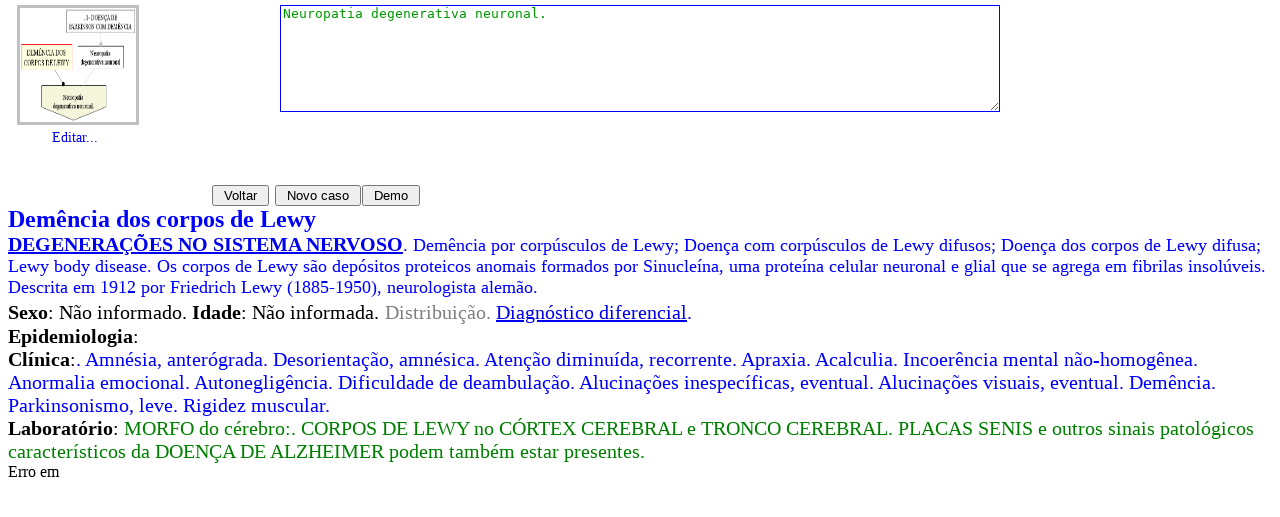

--- FILE ---
content_type: text/html
request_url: http://www.bioinfo.ufc.br/infomed1.php?rec=/4635/
body_size: 2583
content:
<html>
<head>
<title>+1 site de Educação Médica</title>
  <meta http-equiv="Content-type" content="text/html; charset=iso-8859-1" />
  <meta http-equiv="Content-Language" content="pt-br" />
  <meta name="description" content="Infomed é um site que trata de oferece diagnóstico clínico diferencial." />
  <meta name="keywords" content="medicina, diagnóstico, clínica" />

<meta http-equiv="Content-Type" content="text/html; charset=iso-8859-1" />


<script type="text/javascript"> 
<!--

window.moveTo(0,0);
if (document.all) {
	top.window.resizeTo(screen.availWidth,screen.availHeight);
}
else if (document.layers||document.getElementById) 
{
	if (top.window.outerHeight<screen.availHeight||top.window.outerWidth<screen.availWidth)
	{
		top.window.outerHeight = screen.availHeight;top.window.outerWidth = screen.availWidth;
	}
}

function switchMenu_dir(obj) {

	var el = document.getElementById(obj);
	if ( el.style.display != "none" ) {
		el.style.display = 'none';
	}
	else {
		el.style.display = '';
	}
}

function switchMenu(obj) {
	var el = document.getElementById(obj);
	if ( el.style.display != "none" ) {
		el.style.display = 'none';
	}
	else {
		el.style.display = '';
	}
}
</script>
</head>


<body onLoad="pare()">


<script language="JavaScript" type="text/javascript">

k = 0;
indice = 0;
indiceclinica = 0;
wintervalo = 30000;
showtime = 10000;
wcomentarios = "";

function pare(){
	clearInterval(showtime);
	//window.status = document.getElementById('ButtonName').onmouseover.length;
	wstatus = document.getElementById('ButtonName').onmouseover.length;
	if (wstatus == "0") {
		showtime = setInterval('pergunta()', wintervalo);
	}
}

function banner(s) {
    if (s =="start") {		
		clearInterval(showtime);
		showtime = setInterval('pergunta()', wintervalo);
    }

    if (s =="stop") {
		clearInterval(showtime);
		wstatus = document.getElementById('ButtonName').onmouseover.length;
		if (wstatus = 0) {
			showtime = setInterval('pergunta()', wintervalo);
		}
    }
}

</script>

<script type="text/javascript" src="./highslide/obj/highslide-with-gallery.js"></script>
<link rel="stylesheet" type="text/css" href="./highslide/highslide.css" />

<script type="text/javascript">
	hs.graphicsDir = './highslide/graphics/';
	hs.transitions = ['expand', 'crossfade'];
	hs.outlineType = 'rounded-white';
	hs.wrapperClassName = 'controls-in-heading';
	//hs.wrapperClassName = 'draggable-header';
	hs.fadeInOut = true;
	if (hs.addSlideshow) hs.addSlideshow({
		interval: 10000,
		repeat: false,
		useControls: true,
		fixedControls: false,
		overlayOptions:
		{
			opacity: 1,
			position: 'top right',
			hideOnMouseOut: false
		}
	});
</script>

<div id='div_0' style='padding-top: 0px; left: 15px; text-align:center; position: absolute; top:5px; right:50px; width:116px; height: 120; border:0px solid blue;'></div><div class='highslide-gallery' style='padding-top: 0px; left: 15px; text-align:center; position: absolute; top:5px; right:50px; width:125px; height: 120px; border:0px solid red;'><a href=./midia/etiologia/4635.png class="highslide" onclick="return hs.expand(this)"><img src=./midia/etiologia/4635.png width=116 height=114></a></div><INPUT type='hidden' name='wmousestart' id='wmousestart' value='start'><div id='content' style='top:130px; position:absolute; left:12px; width:950px; border:0px solid red; font-size:20px'><table><td width=312px align=right><FORM action='modelo.php' method='POST' name='form4' id='form4'><a href='modelo.php?rec=/4635/' target='_blank'<b><span style='position: absolute; top:0px; left: 40px; font-size:14px;'>Editar...</span></b></a></span></FORM><FORM action='comp.php' method='POST' name='form4' id='form4'><span style='font-size:15px'>&nbsp<br></span><INPUT type='submit' name='comp'  style='position: absolute; top:55px; left: 350px;' value=' Demo '><INPUT type='hidden' name='termoget'  value='/4635/'></FORM><FORM action='index.php' method='POST' name='form4' id='form4'><INPUT type='hidden' name='wmousestart' id='wmousestart' value='start'><INPUT type='submit' name='ButtonName' style='position: absolute; top:55px;  left: 263px;' value=' Novo caso '></td><td></td><td align=right></tr></table></FORM><FORM method='POST' name='form4' id='form4' action='index.php?rec=/4635/'><INPUT type='submit' name='voltar' style='position: absolute; top:55px; left: 200px;' value=' Voltar '></FORM></div><br><br><br><br><br><br><br><br><br><br><br><span style='color:blue; font-size:24px;'><b>Demência dos corpos de Lewy</b><br><span style='font-size:20px;'><a href='nosologia.html?rec=#10971' target='_blanck'<b><b>DEGENERAÇÕES NO SISTEMA NERVOSO</b></a></b></a></span><span style='font-size:18px;'>. Demência por corpúsculos de Lewy; Doença com corpúsculos de Lewy difusos; Doença dos corpos de Lewy difusa; Lewy body disease. Os corpos de Lewy são depósitos proteicos anomais formados por Sinucleína, uma proteína celular neuronal e glial que se agrega em fibrilas insolúveis. Descrita em 1912 por Friedrich Lewy (1885-1950), neurologista alemão.</span><br> <span style='color:black; font-size:20px;'><b>Sexo</b>: Não informado. <b>Idade</b>: Não informada.</span> <span style='font-size:20px;'> <span style='color:gray;'>Distribuição.</span> <a href='./dd.html#/4635/' target='_blank'>Diagnóstico diferencial</a>.</span><br><span style='color:black; font-size:20px;'><b>Epidemiologia</b>: </span><span style='color:red; font-size:20px;'> </span><br><span style='color:black; font-size:20px;'>
<a onclick="switchMenu('SH020')"><b>Clínica</b>:</a><div id='SH020' style='display:none; text-align:justify; background:white; font-size:18px;'>1-  Acalculia.<br>2-  Alucinações inespecíficas, eventual.<br>3-  Alucinações visuais, eventual.<br>4-  Amnésia, anterógrada.<br>5-  Anormalia emocional.<br>6-  Apraxia.<br>7-  Atenção diminuída, recorrente.<br>8-  Autonegligência.<br>9-  Demência.<br>10-  Desorientação, amnésica.<br>11-  Dificuldade de deambulação.<br>12-  Incoerência mental não-homogênea.<br>13-  Parkinsonismo, leve.<br>14-  Rigidez muscular.<br></div></span><span style='color:blue; font-size:20px;'>. Amnésia, anterógrada. Desorientação, amnésica. Atenção diminuída, recorrente. Apraxia. Acalculia. Incoerência mental não-homogênea. Anormalia emocional. Autonegligência. Dificuldade de deambulação. Alucinações inespecíficas, eventual. Alucinações visuais, eventual. Demência. Parkinsonismo, leve. Rigidez muscular.</span><br><span style='color:black; font-size:20px;'><b>Laboratório</b>: </span><span style='color:green; font-size:20px;'>MORFO do cérebro:. CORPOS DE LEWY no CÓRTEX CEREBRAL e TRONCO CEREBRAL. PLACAS SENIS e outros sinais patológicos característicos da DOENÇA DE ALZHEIMER podem também estar presentes. </span><br><textarea name='etiologia' id='etiologia' rows='7' style='padding-top: 0px; left: 280px; position: absolute; top:5px; width:720; border:1px solid blue; color:#009900;'>Neuropatia degenerativa neuronal. 
</textarea></div></div></span>Erro em 